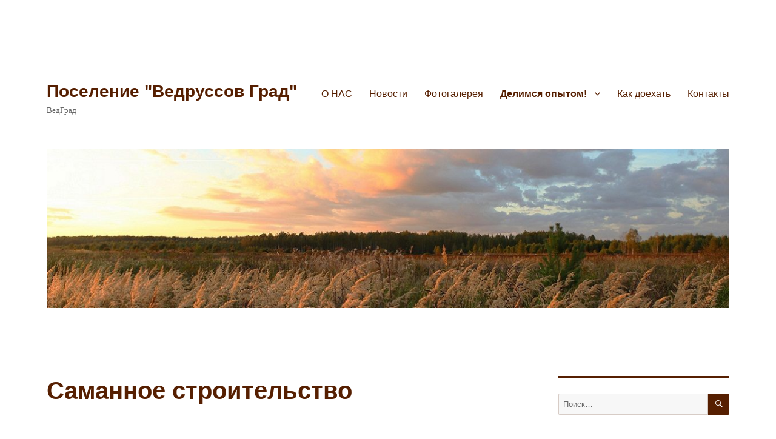

--- FILE ---
content_type: text/html; charset=UTF-8
request_url: http://vedgrad.ru/saman/
body_size: 47875
content:
<!DOCTYPE html>
<html lang="ru-RU" class="no-js">
<head>
	<meta charset="UTF-8">
	<meta name="viewport" content="width=device-width, initial-scale=1.0">
	<link rel="profile" href="https://gmpg.org/xfn/11">
		<script>(function(html){html.className = html.className.replace(/\bno-js\b/,'js')})(document.documentElement);</script>
<title>Саманное строительство &#8212; Поселение &quot;Ведруссов Град&quot;</title>
<meta name='robots' content='max-image-preview:large' />
	<style>img:is([sizes="auto" i], [sizes^="auto," i]) { contain-intrinsic-size: 3000px 1500px }</style>
	<link rel="alternate" type="application/rss+xml" title="Поселение &quot;Ведруссов Град&quot; &raquo; Лента" href="http://vedgrad.ru/feed/" />
<link rel="alternate" type="application/rss+xml" title="Поселение &quot;Ведруссов Град&quot; &raquo; Лента комментариев" href="http://vedgrad.ru/comments/feed/" />
<script>
window._wpemojiSettings = {"baseUrl":"https:\/\/s.w.org\/images\/core\/emoji\/16.0.1\/72x72\/","ext":".png","svgUrl":"https:\/\/s.w.org\/images\/core\/emoji\/16.0.1\/svg\/","svgExt":".svg","source":{"concatemoji":"http:\/\/vedgrad.ru\/wp-includes\/js\/wp-emoji-release.min.js?ver=6.8.3"}};
/*! This file is auto-generated */
!function(s,n){var o,i,e;function c(e){try{var t={supportTests:e,timestamp:(new Date).valueOf()};sessionStorage.setItem(o,JSON.stringify(t))}catch(e){}}function p(e,t,n){e.clearRect(0,0,e.canvas.width,e.canvas.height),e.fillText(t,0,0);var t=new Uint32Array(e.getImageData(0,0,e.canvas.width,e.canvas.height).data),a=(e.clearRect(0,0,e.canvas.width,e.canvas.height),e.fillText(n,0,0),new Uint32Array(e.getImageData(0,0,e.canvas.width,e.canvas.height).data));return t.every(function(e,t){return e===a[t]})}function u(e,t){e.clearRect(0,0,e.canvas.width,e.canvas.height),e.fillText(t,0,0);for(var n=e.getImageData(16,16,1,1),a=0;a<n.data.length;a++)if(0!==n.data[a])return!1;return!0}function f(e,t,n,a){switch(t){case"flag":return n(e,"\ud83c\udff3\ufe0f\u200d\u26a7\ufe0f","\ud83c\udff3\ufe0f\u200b\u26a7\ufe0f")?!1:!n(e,"\ud83c\udde8\ud83c\uddf6","\ud83c\udde8\u200b\ud83c\uddf6")&&!n(e,"\ud83c\udff4\udb40\udc67\udb40\udc62\udb40\udc65\udb40\udc6e\udb40\udc67\udb40\udc7f","\ud83c\udff4\u200b\udb40\udc67\u200b\udb40\udc62\u200b\udb40\udc65\u200b\udb40\udc6e\u200b\udb40\udc67\u200b\udb40\udc7f");case"emoji":return!a(e,"\ud83e\udedf")}return!1}function g(e,t,n,a){var r="undefined"!=typeof WorkerGlobalScope&&self instanceof WorkerGlobalScope?new OffscreenCanvas(300,150):s.createElement("canvas"),o=r.getContext("2d",{willReadFrequently:!0}),i=(o.textBaseline="top",o.font="600 32px Arial",{});return e.forEach(function(e){i[e]=t(o,e,n,a)}),i}function t(e){var t=s.createElement("script");t.src=e,t.defer=!0,s.head.appendChild(t)}"undefined"!=typeof Promise&&(o="wpEmojiSettingsSupports",i=["flag","emoji"],n.supports={everything:!0,everythingExceptFlag:!0},e=new Promise(function(e){s.addEventListener("DOMContentLoaded",e,{once:!0})}),new Promise(function(t){var n=function(){try{var e=JSON.parse(sessionStorage.getItem(o));if("object"==typeof e&&"number"==typeof e.timestamp&&(new Date).valueOf()<e.timestamp+604800&&"object"==typeof e.supportTests)return e.supportTests}catch(e){}return null}();if(!n){if("undefined"!=typeof Worker&&"undefined"!=typeof OffscreenCanvas&&"undefined"!=typeof URL&&URL.createObjectURL&&"undefined"!=typeof Blob)try{var e="postMessage("+g.toString()+"("+[JSON.stringify(i),f.toString(),p.toString(),u.toString()].join(",")+"));",a=new Blob([e],{type:"text/javascript"}),r=new Worker(URL.createObjectURL(a),{name:"wpTestEmojiSupports"});return void(r.onmessage=function(e){c(n=e.data),r.terminate(),t(n)})}catch(e){}c(n=g(i,f,p,u))}t(n)}).then(function(e){for(var t in e)n.supports[t]=e[t],n.supports.everything=n.supports.everything&&n.supports[t],"flag"!==t&&(n.supports.everythingExceptFlag=n.supports.everythingExceptFlag&&n.supports[t]);n.supports.everythingExceptFlag=n.supports.everythingExceptFlag&&!n.supports.flag,n.DOMReady=!1,n.readyCallback=function(){n.DOMReady=!0}}).then(function(){return e}).then(function(){var e;n.supports.everything||(n.readyCallback(),(e=n.source||{}).concatemoji?t(e.concatemoji):e.wpemoji&&e.twemoji&&(t(e.twemoji),t(e.wpemoji)))}))}((window,document),window._wpemojiSettings);
</script>
<link rel='stylesheet' id='twb-open-sans-css' href='https://fonts.googleapis.com/css?family=Open+Sans%3A300%2C400%2C500%2C600%2C700%2C800&#038;display=swap&#038;ver=6.8.3' media='all' />
<link rel='stylesheet' id='twbbwg-global-css' href='http://vedgrad.ru/wp-content/plugins/photo-gallery/booster/assets/css/global.css?ver=1.0.0' media='all' />
<style id='wp-emoji-styles-inline-css'>

	img.wp-smiley, img.emoji {
		display: inline !important;
		border: none !important;
		box-shadow: none !important;
		height: 1em !important;
		width: 1em !important;
		margin: 0 0.07em !important;
		vertical-align: -0.1em !important;
		background: none !important;
		padding: 0 !important;
	}
</style>
<link rel='stylesheet' id='wp-block-library-css' href='http://vedgrad.ru/wp-includes/css/dist/block-library/style.min.css?ver=6.8.3' media='all' />
<style id='wp-block-library-theme-inline-css'>
.wp-block-audio :where(figcaption){color:#555;font-size:13px;text-align:center}.is-dark-theme .wp-block-audio :where(figcaption){color:#ffffffa6}.wp-block-audio{margin:0 0 1em}.wp-block-code{border:1px solid #ccc;border-radius:4px;font-family:Menlo,Consolas,monaco,monospace;padding:.8em 1em}.wp-block-embed :where(figcaption){color:#555;font-size:13px;text-align:center}.is-dark-theme .wp-block-embed :where(figcaption){color:#ffffffa6}.wp-block-embed{margin:0 0 1em}.blocks-gallery-caption{color:#555;font-size:13px;text-align:center}.is-dark-theme .blocks-gallery-caption{color:#ffffffa6}:root :where(.wp-block-image figcaption){color:#555;font-size:13px;text-align:center}.is-dark-theme :root :where(.wp-block-image figcaption){color:#ffffffa6}.wp-block-image{margin:0 0 1em}.wp-block-pullquote{border-bottom:4px solid;border-top:4px solid;color:currentColor;margin-bottom:1.75em}.wp-block-pullquote cite,.wp-block-pullquote footer,.wp-block-pullquote__citation{color:currentColor;font-size:.8125em;font-style:normal;text-transform:uppercase}.wp-block-quote{border-left:.25em solid;margin:0 0 1.75em;padding-left:1em}.wp-block-quote cite,.wp-block-quote footer{color:currentColor;font-size:.8125em;font-style:normal;position:relative}.wp-block-quote:where(.has-text-align-right){border-left:none;border-right:.25em solid;padding-left:0;padding-right:1em}.wp-block-quote:where(.has-text-align-center){border:none;padding-left:0}.wp-block-quote.is-large,.wp-block-quote.is-style-large,.wp-block-quote:where(.is-style-plain){border:none}.wp-block-search .wp-block-search__label{font-weight:700}.wp-block-search__button{border:1px solid #ccc;padding:.375em .625em}:where(.wp-block-group.has-background){padding:1.25em 2.375em}.wp-block-separator.has-css-opacity{opacity:.4}.wp-block-separator{border:none;border-bottom:2px solid;margin-left:auto;margin-right:auto}.wp-block-separator.has-alpha-channel-opacity{opacity:1}.wp-block-separator:not(.is-style-wide):not(.is-style-dots){width:100px}.wp-block-separator.has-background:not(.is-style-dots){border-bottom:none;height:1px}.wp-block-separator.has-background:not(.is-style-wide):not(.is-style-dots){height:2px}.wp-block-table{margin:0 0 1em}.wp-block-table td,.wp-block-table th{word-break:normal}.wp-block-table :where(figcaption){color:#555;font-size:13px;text-align:center}.is-dark-theme .wp-block-table :where(figcaption){color:#ffffffa6}.wp-block-video :where(figcaption){color:#555;font-size:13px;text-align:center}.is-dark-theme .wp-block-video :where(figcaption){color:#ffffffa6}.wp-block-video{margin:0 0 1em}:root :where(.wp-block-template-part.has-background){margin-bottom:0;margin-top:0;padding:1.25em 2.375em}
</style>
<style id='classic-theme-styles-inline-css'>
/*! This file is auto-generated */
.wp-block-button__link{color:#fff;background-color:#32373c;border-radius:9999px;box-shadow:none;text-decoration:none;padding:calc(.667em + 2px) calc(1.333em + 2px);font-size:1.125em}.wp-block-file__button{background:#32373c;color:#fff;text-decoration:none}
</style>
<style id='global-styles-inline-css'>
:root{--wp--preset--aspect-ratio--square: 1;--wp--preset--aspect-ratio--4-3: 4/3;--wp--preset--aspect-ratio--3-4: 3/4;--wp--preset--aspect-ratio--3-2: 3/2;--wp--preset--aspect-ratio--2-3: 2/3;--wp--preset--aspect-ratio--16-9: 16/9;--wp--preset--aspect-ratio--9-16: 9/16;--wp--preset--color--black: #000000;--wp--preset--color--cyan-bluish-gray: #abb8c3;--wp--preset--color--white: #fff;--wp--preset--color--pale-pink: #f78da7;--wp--preset--color--vivid-red: #cf2e2e;--wp--preset--color--luminous-vivid-orange: #ff6900;--wp--preset--color--luminous-vivid-amber: #fcb900;--wp--preset--color--light-green-cyan: #7bdcb5;--wp--preset--color--vivid-green-cyan: #00d084;--wp--preset--color--pale-cyan-blue: #8ed1fc;--wp--preset--color--vivid-cyan-blue: #0693e3;--wp--preset--color--vivid-purple: #9b51e0;--wp--preset--color--dark-gray: #1a1a1a;--wp--preset--color--medium-gray: #686868;--wp--preset--color--light-gray: #e5e5e5;--wp--preset--color--blue-gray: #4d545c;--wp--preset--color--bright-blue: #007acc;--wp--preset--color--light-blue: #9adffd;--wp--preset--color--dark-brown: #402b30;--wp--preset--color--medium-brown: #774e24;--wp--preset--color--dark-red: #640c1f;--wp--preset--color--bright-red: #ff675f;--wp--preset--color--yellow: #ffef8e;--wp--preset--gradient--vivid-cyan-blue-to-vivid-purple: linear-gradient(135deg,rgba(6,147,227,1) 0%,rgb(155,81,224) 100%);--wp--preset--gradient--light-green-cyan-to-vivid-green-cyan: linear-gradient(135deg,rgb(122,220,180) 0%,rgb(0,208,130) 100%);--wp--preset--gradient--luminous-vivid-amber-to-luminous-vivid-orange: linear-gradient(135deg,rgba(252,185,0,1) 0%,rgba(255,105,0,1) 100%);--wp--preset--gradient--luminous-vivid-orange-to-vivid-red: linear-gradient(135deg,rgba(255,105,0,1) 0%,rgb(207,46,46) 100%);--wp--preset--gradient--very-light-gray-to-cyan-bluish-gray: linear-gradient(135deg,rgb(238,238,238) 0%,rgb(169,184,195) 100%);--wp--preset--gradient--cool-to-warm-spectrum: linear-gradient(135deg,rgb(74,234,220) 0%,rgb(151,120,209) 20%,rgb(207,42,186) 40%,rgb(238,44,130) 60%,rgb(251,105,98) 80%,rgb(254,248,76) 100%);--wp--preset--gradient--blush-light-purple: linear-gradient(135deg,rgb(255,206,236) 0%,rgb(152,150,240) 100%);--wp--preset--gradient--blush-bordeaux: linear-gradient(135deg,rgb(254,205,165) 0%,rgb(254,45,45) 50%,rgb(107,0,62) 100%);--wp--preset--gradient--luminous-dusk: linear-gradient(135deg,rgb(255,203,112) 0%,rgb(199,81,192) 50%,rgb(65,88,208) 100%);--wp--preset--gradient--pale-ocean: linear-gradient(135deg,rgb(255,245,203) 0%,rgb(182,227,212) 50%,rgb(51,167,181) 100%);--wp--preset--gradient--electric-grass: linear-gradient(135deg,rgb(202,248,128) 0%,rgb(113,206,126) 100%);--wp--preset--gradient--midnight: linear-gradient(135deg,rgb(2,3,129) 0%,rgb(40,116,252) 100%);--wp--preset--font-size--small: 13px;--wp--preset--font-size--medium: 20px;--wp--preset--font-size--large: 36px;--wp--preset--font-size--x-large: 42px;--wp--preset--spacing--20: 0.44rem;--wp--preset--spacing--30: 0.67rem;--wp--preset--spacing--40: 1rem;--wp--preset--spacing--50: 1.5rem;--wp--preset--spacing--60: 2.25rem;--wp--preset--spacing--70: 3.38rem;--wp--preset--spacing--80: 5.06rem;--wp--preset--shadow--natural: 6px 6px 9px rgba(0, 0, 0, 0.2);--wp--preset--shadow--deep: 12px 12px 50px rgba(0, 0, 0, 0.4);--wp--preset--shadow--sharp: 6px 6px 0px rgba(0, 0, 0, 0.2);--wp--preset--shadow--outlined: 6px 6px 0px -3px rgba(255, 255, 255, 1), 6px 6px rgba(0, 0, 0, 1);--wp--preset--shadow--crisp: 6px 6px 0px rgba(0, 0, 0, 1);}:where(.is-layout-flex){gap: 0.5em;}:where(.is-layout-grid){gap: 0.5em;}body .is-layout-flex{display: flex;}.is-layout-flex{flex-wrap: wrap;align-items: center;}.is-layout-flex > :is(*, div){margin: 0;}body .is-layout-grid{display: grid;}.is-layout-grid > :is(*, div){margin: 0;}:where(.wp-block-columns.is-layout-flex){gap: 2em;}:where(.wp-block-columns.is-layout-grid){gap: 2em;}:where(.wp-block-post-template.is-layout-flex){gap: 1.25em;}:where(.wp-block-post-template.is-layout-grid){gap: 1.25em;}.has-black-color{color: var(--wp--preset--color--black) !important;}.has-cyan-bluish-gray-color{color: var(--wp--preset--color--cyan-bluish-gray) !important;}.has-white-color{color: var(--wp--preset--color--white) !important;}.has-pale-pink-color{color: var(--wp--preset--color--pale-pink) !important;}.has-vivid-red-color{color: var(--wp--preset--color--vivid-red) !important;}.has-luminous-vivid-orange-color{color: var(--wp--preset--color--luminous-vivid-orange) !important;}.has-luminous-vivid-amber-color{color: var(--wp--preset--color--luminous-vivid-amber) !important;}.has-light-green-cyan-color{color: var(--wp--preset--color--light-green-cyan) !important;}.has-vivid-green-cyan-color{color: var(--wp--preset--color--vivid-green-cyan) !important;}.has-pale-cyan-blue-color{color: var(--wp--preset--color--pale-cyan-blue) !important;}.has-vivid-cyan-blue-color{color: var(--wp--preset--color--vivid-cyan-blue) !important;}.has-vivid-purple-color{color: var(--wp--preset--color--vivid-purple) !important;}.has-black-background-color{background-color: var(--wp--preset--color--black) !important;}.has-cyan-bluish-gray-background-color{background-color: var(--wp--preset--color--cyan-bluish-gray) !important;}.has-white-background-color{background-color: var(--wp--preset--color--white) !important;}.has-pale-pink-background-color{background-color: var(--wp--preset--color--pale-pink) !important;}.has-vivid-red-background-color{background-color: var(--wp--preset--color--vivid-red) !important;}.has-luminous-vivid-orange-background-color{background-color: var(--wp--preset--color--luminous-vivid-orange) !important;}.has-luminous-vivid-amber-background-color{background-color: var(--wp--preset--color--luminous-vivid-amber) !important;}.has-light-green-cyan-background-color{background-color: var(--wp--preset--color--light-green-cyan) !important;}.has-vivid-green-cyan-background-color{background-color: var(--wp--preset--color--vivid-green-cyan) !important;}.has-pale-cyan-blue-background-color{background-color: var(--wp--preset--color--pale-cyan-blue) !important;}.has-vivid-cyan-blue-background-color{background-color: var(--wp--preset--color--vivid-cyan-blue) !important;}.has-vivid-purple-background-color{background-color: var(--wp--preset--color--vivid-purple) !important;}.has-black-border-color{border-color: var(--wp--preset--color--black) !important;}.has-cyan-bluish-gray-border-color{border-color: var(--wp--preset--color--cyan-bluish-gray) !important;}.has-white-border-color{border-color: var(--wp--preset--color--white) !important;}.has-pale-pink-border-color{border-color: var(--wp--preset--color--pale-pink) !important;}.has-vivid-red-border-color{border-color: var(--wp--preset--color--vivid-red) !important;}.has-luminous-vivid-orange-border-color{border-color: var(--wp--preset--color--luminous-vivid-orange) !important;}.has-luminous-vivid-amber-border-color{border-color: var(--wp--preset--color--luminous-vivid-amber) !important;}.has-light-green-cyan-border-color{border-color: var(--wp--preset--color--light-green-cyan) !important;}.has-vivid-green-cyan-border-color{border-color: var(--wp--preset--color--vivid-green-cyan) !important;}.has-pale-cyan-blue-border-color{border-color: var(--wp--preset--color--pale-cyan-blue) !important;}.has-vivid-cyan-blue-border-color{border-color: var(--wp--preset--color--vivid-cyan-blue) !important;}.has-vivid-purple-border-color{border-color: var(--wp--preset--color--vivid-purple) !important;}.has-vivid-cyan-blue-to-vivid-purple-gradient-background{background: var(--wp--preset--gradient--vivid-cyan-blue-to-vivid-purple) !important;}.has-light-green-cyan-to-vivid-green-cyan-gradient-background{background: var(--wp--preset--gradient--light-green-cyan-to-vivid-green-cyan) !important;}.has-luminous-vivid-amber-to-luminous-vivid-orange-gradient-background{background: var(--wp--preset--gradient--luminous-vivid-amber-to-luminous-vivid-orange) !important;}.has-luminous-vivid-orange-to-vivid-red-gradient-background{background: var(--wp--preset--gradient--luminous-vivid-orange-to-vivid-red) !important;}.has-very-light-gray-to-cyan-bluish-gray-gradient-background{background: var(--wp--preset--gradient--very-light-gray-to-cyan-bluish-gray) !important;}.has-cool-to-warm-spectrum-gradient-background{background: var(--wp--preset--gradient--cool-to-warm-spectrum) !important;}.has-blush-light-purple-gradient-background{background: var(--wp--preset--gradient--blush-light-purple) !important;}.has-blush-bordeaux-gradient-background{background: var(--wp--preset--gradient--blush-bordeaux) !important;}.has-luminous-dusk-gradient-background{background: var(--wp--preset--gradient--luminous-dusk) !important;}.has-pale-ocean-gradient-background{background: var(--wp--preset--gradient--pale-ocean) !important;}.has-electric-grass-gradient-background{background: var(--wp--preset--gradient--electric-grass) !important;}.has-midnight-gradient-background{background: var(--wp--preset--gradient--midnight) !important;}.has-small-font-size{font-size: var(--wp--preset--font-size--small) !important;}.has-medium-font-size{font-size: var(--wp--preset--font-size--medium) !important;}.has-large-font-size{font-size: var(--wp--preset--font-size--large) !important;}.has-x-large-font-size{font-size: var(--wp--preset--font-size--x-large) !important;}
:where(.wp-block-post-template.is-layout-flex){gap: 1.25em;}:where(.wp-block-post-template.is-layout-grid){gap: 1.25em;}
:where(.wp-block-columns.is-layout-flex){gap: 2em;}:where(.wp-block-columns.is-layout-grid){gap: 2em;}
:root :where(.wp-block-pullquote){font-size: 1.5em;line-height: 1.6;}
</style>
<link rel='stylesheet' id='bwg_fonts-css' href='http://vedgrad.ru/wp-content/plugins/photo-gallery/css/bwg-fonts/fonts.css?ver=0.0.1' media='all' />
<link rel='stylesheet' id='sumoselect-css' href='http://vedgrad.ru/wp-content/plugins/photo-gallery/css/sumoselect.min.css?ver=3.4.6' media='all' />
<link rel='stylesheet' id='mCustomScrollbar-css' href='http://vedgrad.ru/wp-content/plugins/photo-gallery/css/jquery.mCustomScrollbar.min.css?ver=3.1.5' media='all' />
<link rel='stylesheet' id='bwg_frontend-css' href='http://vedgrad.ru/wp-content/plugins/photo-gallery/css/styles.min.css?ver=1.8.35' media='all' />
<link rel='stylesheet' id='genericons-css' href='http://vedgrad.ru/wp-content/themes/twentysixteen/genericons/genericons.css?ver=20201208' media='all' />
<link rel='stylesheet' id='twentysixteen-style-css' href='http://vedgrad.ru/wp-content/themes/twentysixteen/style.css?ver=20250715' media='all' />
<style id='twentysixteen-style-inline-css'>

		/* Custom Main Text Color */
		body,
		blockquote cite,
		blockquote small,
		.main-navigation a,
		.menu-toggle,
		.dropdown-toggle,
		.social-navigation a,
		.post-navigation a,
		.pagination a:hover,
		.pagination a:focus,
		.widget-title a,
		.site-branding .site-title a,
		.entry-title a,
		.page-links > .page-links-title,
		.comment-author,
		.comment-reply-title small a:hover,
		.comment-reply-title small a:focus {
			color: #561f01
		}

		blockquote,
		.menu-toggle.toggled-on,
		.menu-toggle.toggled-on:hover,
		.menu-toggle.toggled-on:focus,
		.post-navigation,
		.post-navigation div + div,
		.pagination,
		.widget,
		.page-header,
		.page-links a,
		.comments-title,
		.comment-reply-title {
			border-color: #561f01;
		}

		button,
		button[disabled]:hover,
		button[disabled]:focus,
		input[type="button"],
		input[type="button"][disabled]:hover,
		input[type="button"][disabled]:focus,
		input[type="reset"],
		input[type="reset"][disabled]:hover,
		input[type="reset"][disabled]:focus,
		input[type="submit"],
		input[type="submit"][disabled]:hover,
		input[type="submit"][disabled]:focus,
		.menu-toggle.toggled-on,
		.menu-toggle.toggled-on:hover,
		.menu-toggle.toggled-on:focus,
		.pagination:before,
		.pagination:after,
		.pagination .prev,
		.pagination .next,
		.page-links a {
			background-color: #561f01;
		}

		/* Border Color */
		fieldset,
		pre,
		abbr,
		acronym,
		table,
		th,
		td,
		input[type="date"],
		input[type="time"],
		input[type="datetime-local"],
		input[type="week"],
		input[type="month"],
		input[type="text"],
		input[type="email"],
		input[type="url"],
		input[type="password"],
		input[type="search"],
		input[type="tel"],
		input[type="number"],
		textarea,
		.main-navigation li,
		.main-navigation .primary-menu,
		.menu-toggle,
		.dropdown-toggle:after,
		.social-navigation a,
		.image-navigation,
		.comment-navigation,
		.tagcloud a,
		.entry-content,
		.entry-summary,
		.page-links a,
		.page-links > span,
		.comment-list article,
		.comment-list .pingback,
		.comment-list .trackback,
		.comment-reply-link,
		.no-comments,
		.widecolumn .mu_register .mu_alert {
			border-color: #561f01; /* Fallback for IE7 and IE8 */
			border-color: rgba( 86, 31, 1, 0.2);
		}

		hr,
		code {
			background-color: #561f01; /* Fallback for IE7 and IE8 */
			background-color: rgba( 86, 31, 1, 0.2);
		}

		@media screen and (min-width: 56.875em) {
			.main-navigation ul ul,
			.main-navigation ul ul li {
				border-color: rgba( 86, 31, 1, 0.2);
			}

			.main-navigation ul ul:before {
				border-top-color: rgba( 86, 31, 1, 0.2);
				border-bottom-color: rgba( 86, 31, 1, 0.2);
			}
		}
	
</style>
<link rel='stylesheet' id='twentysixteen-block-style-css' href='http://vedgrad.ru/wp-content/themes/twentysixteen/css/blocks.css?ver=20240817' media='all' />
<!--[if lt IE 10]>
<link rel='stylesheet' id='twentysixteen-ie-css' href='http://vedgrad.ru/wp-content/themes/twentysixteen/css/ie.css?ver=20170530' media='all' />
<![endif]-->
<!--[if lt IE 9]>
<link rel='stylesheet' id='twentysixteen-ie8-css' href='http://vedgrad.ru/wp-content/themes/twentysixteen/css/ie8.css?ver=20170530' media='all' />
<![endif]-->
<!--[if lt IE 8]>
<link rel='stylesheet' id='twentysixteen-ie7-css' href='http://vedgrad.ru/wp-content/themes/twentysixteen/css/ie7.css?ver=20170530' media='all' />
<![endif]-->
<script src="http://vedgrad.ru/wp-includes/js/jquery/jquery.min.js?ver=3.7.1" id="jquery-core-js"></script>
<script src="http://vedgrad.ru/wp-includes/js/jquery/jquery-migrate.min.js?ver=3.4.1" id="jquery-migrate-js"></script>
<script src="http://vedgrad.ru/wp-content/plugins/photo-gallery/booster/assets/js/circle-progress.js?ver=1.2.2" id="twbbwg-circle-js"></script>
<script id="twbbwg-global-js-extra">
var twb = {"nonce":"3cfd2fdd43","ajax_url":"http:\/\/vedgrad.ru\/wp-admin\/admin-ajax.php","plugin_url":"http:\/\/vedgrad.ru\/wp-content\/plugins\/photo-gallery\/booster","href":"http:\/\/vedgrad.ru\/wp-admin\/admin.php?page=twbbwg_photo-gallery"};
var twb = {"nonce":"3cfd2fdd43","ajax_url":"http:\/\/vedgrad.ru\/wp-admin\/admin-ajax.php","plugin_url":"http:\/\/vedgrad.ru\/wp-content\/plugins\/photo-gallery\/booster","href":"http:\/\/vedgrad.ru\/wp-admin\/admin.php?page=twbbwg_photo-gallery"};
</script>
<script src="http://vedgrad.ru/wp-content/plugins/photo-gallery/booster/assets/js/global.js?ver=1.0.0" id="twbbwg-global-js"></script>
<script src="http://vedgrad.ru/wp-content/plugins/photo-gallery/js/jquery.sumoselect.min.js?ver=3.4.6" id="sumoselect-js"></script>
<script src="http://vedgrad.ru/wp-content/plugins/photo-gallery/js/tocca.min.js?ver=2.0.9" id="bwg_mobile-js"></script>
<script src="http://vedgrad.ru/wp-content/plugins/photo-gallery/js/jquery.mCustomScrollbar.concat.min.js?ver=3.1.5" id="mCustomScrollbar-js"></script>
<script src="http://vedgrad.ru/wp-content/plugins/photo-gallery/js/jquery.fullscreen.min.js?ver=0.6.0" id="jquery-fullscreen-js"></script>
<script id="bwg_frontend-js-extra">
var bwg_objectsL10n = {"bwg_field_required":"\u043f\u043e\u043b\u0435 \u043e\u0431\u044f\u0437\u0430\u0442\u0435\u043b\u044c\u043d\u043e \u0434\u043b\u044f \u0437\u0430\u043f\u043e\u043b\u043d\u0435\u043d\u0438\u044f.","bwg_mail_validation":"\u041d\u0435\u0434\u043e\u043f\u0443\u0441\u0442\u0438\u043c\u044b\u0439 email-\u0430\u0434\u0440\u0435\u0441.","bwg_search_result":"\u041d\u0435\u0442 \u0438\u0437\u043e\u0431\u0440\u0430\u0436\u0435\u043d\u0438\u0439, \u0441\u043e\u043e\u0442\u0432\u0435\u0442\u0441\u0442\u0432\u0443\u044e\u0449\u0438\u0445 \u0432\u0430\u0448\u0435\u043c\u0443 \u043f\u043e\u0438\u0441\u043a\u0443.","bwg_select_tag":"\u0412\u044b\u0431\u0435\u0440\u0438\u0442\u0435 \u043c\u0435\u0442\u043a\u0443","bwg_order_by":"\u0423\u043f\u043e\u0440\u044f\u0434\u043e\u0447\u0438\u0442\u044c \u043f\u043e","bwg_search":"\u041f\u043e\u0438\u0441\u043a","bwg_show_ecommerce":"\u041f\u043e\u043a\u0430\u0437\u0430\u0442\u044c \u044d\u043b\u0435\u043a\u0442\u0440\u043e\u043d\u043d\u0443\u044e \u0442\u043e\u0440\u0433\u043e\u0432\u043b\u044e","bwg_hide_ecommerce":"\u0421\u043a\u0440\u044b\u0442\u044c \u044d\u043b\u0435\u043a\u0442\u0440\u043e\u043d\u043d\u0443\u044e \u0442\u043e\u0440\u0433\u043e\u0432\u043b\u044e","bwg_show_comments":"\u041f\u043e\u043a\u0430\u0437\u0430\u0442\u044c \u043a\u043e\u043c\u043c\u0435\u043d\u0442\u0430\u0440\u0438\u0438","bwg_hide_comments":"\u0421\u043a\u0440\u044b\u0442\u044c \u043a\u043e\u043c\u043c\u0435\u043d\u0442\u0430\u0440\u0438\u0438","bwg_restore":"\u0412\u043e\u0441\u0441\u0442\u0430\u043d\u043e\u0432\u0438\u0442\u044c","bwg_maximize":"\u041c\u0430\u043a\u0441\u0438\u043c\u0438\u0437\u0438\u0440\u043e\u0432\u0430\u0442\u044c","bwg_fullscreen":"\u041d\u0430 \u0432\u0435\u0441\u044c \u044d\u043a\u0440\u0430\u043d","bwg_exit_fullscreen":"\u041e\u0442\u043a\u043b\u044e\u0447\u0438\u0442\u044c \u043f\u043e\u043b\u043d\u043e\u044d\u043a\u0440\u0430\u043d\u043d\u044b\u0439 \u0440\u0435\u0436\u0438\u043c","bwg_search_tag":"\u041f\u041e\u0418\u0421\u041a...","bwg_tag_no_match":"\u041c\u0435\u0442\u043a\u0438 \u043d\u0435 \u043d\u0430\u0439\u0434\u0435\u043d\u044b","bwg_all_tags_selected":"\u0412\u0441\u0435 \u043c\u0435\u0442\u043a\u0438 \u0432\u044b\u0431\u0440\u0430\u043d\u044b","bwg_tags_selected":"\u0432\u044b\u0431\u0440\u0430\u043d\u043d\u044b\u0435 \u043c\u0435\u0442\u043a\u0438","play":"\u0412\u043e\u0441\u043f\u0440\u043e\u0438\u0437\u0432\u0435\u0441\u0442\u0438","pause":"\u041f\u0430\u0443\u0437\u0430","is_pro":"","bwg_play":"\u0412\u043e\u0441\u043f\u0440\u043e\u0438\u0437\u0432\u0435\u0441\u0442\u0438","bwg_pause":"\u041f\u0430\u0443\u0437\u0430","bwg_hide_info":"\u0421\u043a\u0440\u044b\u0442\u044c \u0438\u043d\u0444\u043e\u0440\u043c\u0430\u0446\u0438\u044e","bwg_show_info":"\u041f\u043e\u043a\u0430\u0437\u0430\u0442\u044c \u0438\u043d\u0444\u043e\u0440\u043c\u0430\u0446\u0438\u044e","bwg_hide_rating":"\u0421\u043a\u0440\u044b\u0442\u044c \u0440\u0435\u0439\u0442\u0438\u043d\u0433","bwg_show_rating":"\u041f\u043e\u043a\u0430\u0437\u0430\u0442\u044c \u0440\u0435\u0439\u0442\u0438\u043d\u0433","ok":"Ok","cancel":"\u041e\u0442\u043c\u0435\u043d\u0430","select_all":"\u0412\u044b\u0434\u0435\u043b\u0438\u0442\u044c \u0432\u0441\u0451","lazy_load":"0","lazy_loader":"http:\/\/vedgrad.ru\/wp-content\/plugins\/photo-gallery\/images\/ajax_loader.png","front_ajax":"0","bwg_tag_see_all":"\u043f\u043e\u0441\u043c\u043e\u0442\u0440\u0435\u0442\u044c \u0432\u0441\u0435 \u043c\u0435\u0442\u043a\u0438","bwg_tag_see_less":"\u0432\u0438\u0434\u0435\u0442\u044c \u043c\u0435\u043d\u044c\u0448\u0435 \u043c\u0435\u0442\u043e\u043a"};
</script>
<script src="http://vedgrad.ru/wp-content/plugins/photo-gallery/js/scripts.min.js?ver=1.8.35" id="bwg_frontend-js"></script>
<!--[if lt IE 9]>
<script src="http://vedgrad.ru/wp-content/themes/twentysixteen/js/html5.js?ver=3.7.3" id="twentysixteen-html5-js"></script>
<![endif]-->
<script id="twentysixteen-script-js-extra">
var screenReaderText = {"expand":"\u0440\u0430\u0441\u043a\u0440\u044b\u0442\u044c \u0434\u043e\u0447\u0435\u0440\u043d\u0435\u0435 \u043c\u0435\u043d\u044e","collapse":"\u0441\u0432\u0435\u0440\u043d\u0443\u0442\u044c \u0434\u043e\u0447\u0435\u0440\u043d\u0435\u0435 \u043c\u0435\u043d\u044e"};
</script>
<script src="http://vedgrad.ru/wp-content/themes/twentysixteen/js/functions.js?ver=20230629" id="twentysixteen-script-js" defer data-wp-strategy="defer"></script>
<link rel="https://api.w.org/" href="http://vedgrad.ru/wp-json/" /><link rel="alternate" title="JSON" type="application/json" href="http://vedgrad.ru/wp-json/wp/v2/pages/208" /><link rel="EditURI" type="application/rsd+xml" title="RSD" href="http://vedgrad.ru/xmlrpc.php?rsd" />
<meta name="generator" content="WordPress 6.8.3" />
<link rel="canonical" href="http://vedgrad.ru/saman/" />
<link rel='shortlink' href='http://vedgrad.ru/?p=208' />
<link rel="alternate" title="oEmbed (JSON)" type="application/json+oembed" href="http://vedgrad.ru/wp-json/oembed/1.0/embed?url=http%3A%2F%2Fvedgrad.ru%2Fsaman%2F" />
<link rel="alternate" title="oEmbed (XML)" type="text/xml+oembed" href="http://vedgrad.ru/wp-json/oembed/1.0/embed?url=http%3A%2F%2Fvedgrad.ru%2Fsaman%2F&#038;format=xml" />
<style id="custom-background-css">
body.custom-background { background-color: #ffffff; }
</style>
	<link rel="icon" href="http://vedgrad.ru/wp-content/uploads/2017/01/cropped-img_1510-32x32.jpg" sizes="32x32" />
<link rel="icon" href="http://vedgrad.ru/wp-content/uploads/2017/01/cropped-img_1510-192x192.jpg" sizes="192x192" />
<link rel="apple-touch-icon" href="http://vedgrad.ru/wp-content/uploads/2017/01/cropped-img_1510-180x180.jpg" />
<meta name="msapplication-TileImage" content="http://vedgrad.ru/wp-content/uploads/2017/01/cropped-img_1510-270x270.jpg" />
</head>

<body class="wp-singular page-template-default page page-id-208 custom-background wp-embed-responsive wp-theme-twentysixteen">
<div id="page" class="site">
	<div class="site-inner">
		<a class="skip-link screen-reader-text" href="#content">
			Перейти к содержимому		</a>

		<header id="masthead" class="site-header">
			<div class="site-header-main">
				<div class="site-branding">
																					<p class="site-title"><a href="http://vedgrad.ru/" rel="home" >Поселение &quot;Ведруссов Град&quot;</a></p>
												<p class="site-description">ВедГрад</p>
									</div><!-- .site-branding -->

									<button id="menu-toggle" class="menu-toggle">Меню</button>

					<div id="site-header-menu" class="site-header-menu">
													<nav id="site-navigation" class="main-navigation" aria-label="Основное меню">
								<div class="menu-menu-container"><ul id="menu-menu" class="primary-menu"><li id="menu-item-29" class="menu-item menu-item-type-post_type menu-item-object-page menu-item-29"><a href="http://vedgrad.ru/o-nas/">О НАС</a></li>
<li id="menu-item-243" class="menu-item menu-item-type-post_type menu-item-object-page menu-item-243"><a href="http://vedgrad.ru/%d0%bd%d0%be%d0%b2%d0%be%d1%81%d1%82%d0%b8/">Новости</a></li>
<li id="menu-item-169" class="menu-item menu-item-type-post_type menu-item-object-page menu-item-169"><a href="http://vedgrad.ru/foto/">Фотогалерея</a></li>
<li id="menu-item-198" class="menu-item menu-item-type-post_type menu-item-object-page current-menu-ancestor current-menu-parent current_page_parent current_page_ancestor menu-item-has-children menu-item-198"><a href="http://vedgrad.ru/opyt/">Делимся опытом!</a>
<ul class="sub-menu">
	<li id="menu-item-237" class="menu-item menu-item-type-post_type menu-item-object-page menu-item-237"><a href="http://vedgrad.ru/opyt/%d0%b3%d0%be%d1%82%d0%be%d0%b2%d0%b8%d0%bc-%d0%bf%d0%bb%d0%be%d0%b2-%d0%bf%d0%be-%d1%83%d0%b7%d0%b1%d0%b5%d0%ba%d1%81%d0%ba%d0%b8/">Готовим плов по-узбекски!</a></li>
	<li id="menu-item-224" class="menu-item menu-item-type-post_type menu-item-object-page menu-item-224"><a href="http://vedgrad.ru/opyt/%d0%b2%d1%8b%d1%80%d0%b0%d1%89%d0%b8%d0%b2%d0%b0%d0%bd%d0%b8%d0%b5-%d1%87%d1%83%d1%84%d1%8b-%d0%b2-%d1%81%d0%bc%d0%be%d0%bb%d0%b5%d0%bd%d1%81%d0%ba%d0%be%d0%b9-%d0%be%d0%b1%d0%bb%d0%b0%d1%81%d1%82/">Выращивание чуфы в Смоленской области</a></li>
	<li id="menu-item-201" class="menu-item menu-item-type-post_type menu-item-object-page menu-item-201"><a href="http://vedgrad.ru/pitaemsya-solnyshkom/">Питаемся солнечной энергией</a></li>
	<li id="menu-item-199" class="menu-item menu-item-type-post_type menu-item-object-page menu-item-199"><a href="http://vedgrad.ru/zimnij-opyt-chistka-dorog/">Чистка дороги зимой</a></li>
	<li id="menu-item-213" class="menu-item menu-item-type-post_type menu-item-object-page current-menu-item page_item page-item-208 current_page_item menu-item-213"><a href="http://vedgrad.ru/saman/" aria-current="page">Саманное строительство</a></li>
	<li id="menu-item-200" class="menu-item menu-item-type-post_type menu-item-object-page menu-item-200"><a href="http://vedgrad.ru/novichkam-v-poselenii/">Новичкам</a></li>
</ul>
</li>
<li id="menu-item-34" class="menu-item menu-item-type-post_type menu-item-object-page menu-item-34"><a href="http://vedgrad.ru/kak-doehat/">Как доехать</a></li>
<li id="menu-item-41" class="menu-item menu-item-type-post_type menu-item-object-page menu-item-41"><a href="http://vedgrad.ru/kontakty/">Контакты</a></li>
</ul></div>							</nav><!-- .main-navigation -->
						
													<nav id="social-navigation" class="social-navigation" aria-label="Меню социальных ссылок">
								<div class="menu-menu2-container"><ul id="menu-menu2" class="social-links-menu"><li id="menu-item-415" class="menu-item menu-item-type-post_type menu-item-object-page menu-item-415"><a href="http://vedgrad.ru/%d0%be%d0%bf%d0%bb%d0%b0%d1%82%d0%b0-%d1%87%d0%bb%d0%b5%d0%bd%d1%81%d0%ba%d0%b8%d1%85-%d0%b2%d0%b7%d0%bd%d0%be%d1%81%d0%be%d0%b2/"><span class="screen-reader-text">Оплата членских взносов</span></a></li>
<li id="menu-item-251" class="menu-item menu-item-type-post_type menu-item-object-page menu-item-251"><a href="http://vedgrad.ru/%d0%bf%d1%80%d0%be%d0%b4%d1%83%d0%ba%d1%86%d0%b8%d1%8f/"><span class="screen-reader-text">Продукция</span></a></li>
</ul></div>							</nav><!-- .social-navigation -->
											</div><!-- .site-header-menu -->
							</div><!-- .site-header-main -->

											<div class="header-image">
					<a href="http://vedgrad.ru/" rel="home" >
						<img src="http://vedgrad.ru/wp-content/uploads/2017/01/cropped-head.jpg" width="1200" height="280" alt="Поселение &quot;Ведруссов Град&quot;" sizes="(max-width: 709px) 85vw, (max-width: 909px) 81vw, (max-width: 1362px) 88vw, 1200px" srcset="http://vedgrad.ru/wp-content/uploads/2017/01/cropped-head.jpg 1200w, http://vedgrad.ru/wp-content/uploads/2017/01/cropped-head-300x70.jpg 300w, http://vedgrad.ru/wp-content/uploads/2017/01/cropped-head-768x179.jpg 768w, http://vedgrad.ru/wp-content/uploads/2017/01/cropped-head-1024x239.jpg 1024w" decoding="async" fetchpriority="high" />					</a>
				</div><!-- .header-image -->
					</header><!-- .site-header -->

		<div id="content" class="site-content">

<div id="primary" class="content-area">
	<main id="main" class="site-main">
		
<article id="post-208" class="post-208 page type-page status-publish hentry">
	<header class="entry-header">
		<h1 class="entry-title">Саманное строительство</h1>	</header><!-- .entry-header -->

	
	<div class="entry-content">
		<p><em>Промышленные картели, строительная индустрия и правительство сговорились пресекать попытки многих людей строить свои собственные дома. С детства нам внушается мысль, что самому дом не построить, разве что ты профессиональный строитель. Нас убеждают в том, что нужно обязательно потратить 150,000 $ и купить дом площадью 180 м2. Но так ли это на самом деле?</em><em><br />
(с) Дом из Самана. Философия и практика.</em></p>
<p>На сегодняшний день в поселениях не найдешь уж и человека, который не слышал о самане. Практика создания глиняных домов является одной из хорошо зарекомендовавших себя техник экостроительства. Сейчас многие поселения могут похвастаться таким жильем, и процесс его создания, безусловно, актуальная тема.</p>
<p>Итак, почему же мы выбираем саман?</p>
<ol>
<li>Цена вопроса.<br />
Саманное строительство позволяет сэкономить большое количество денег при строительстве. Вам не понадобится привозить целые грузовики стройматериала, и беспокоится о его размещении. Большая часть вашего будущего дома лежит под землей. Осталось только накопать. То, что вам понадобится купить &#8212; стекла, рамы, двери, + возможно немного бруса и материал для кровли.<br />
Если сравнивать с брусом, то более-менее приличный сруб для круглогодичного пользования обойдется вам никак не меньше, чем тысяч в триста. А на самом деле, скорее ближе к полумиллиону.<br />
Общая стоимость саманного дома редко превышает пару тысяч долларов.</li>
<li>Простота исполнения.<br />
Для того, чтобы построить собственный дом из самана не требуется никаких специальных навыков, умений, знаний или опыта. Строить такой дом может кто угодно, ребенок, старик или девушка. А всю необходимую информацию можно почерпнуть в замечательном труде</li>
<li>Экологичность, отсутствие мусора и минимальное воздействие на окружающую среду.</li>
</ol>
<p><img decoding="async" class="alignnone size-full wp-image-209" src="http://vedgrad.ru/wp-content/uploads/2017/01/8.jpg" alt="8" width="800" height="600" srcset="http://vedgrad.ru/wp-content/uploads/2017/01/8.jpg 800w, http://vedgrad.ru/wp-content/uploads/2017/01/8-300x225.jpg 300w, http://vedgrad.ru/wp-content/uploads/2017/01/8-768x576.jpg 768w" sizes="(max-width: 800px) 85vw, 800px" /></p>
<p><em>Владимир</em></p>
	</div><!-- .entry-content -->

	
</article><!-- #post-208 -->

	</main><!-- .site-main -->

	
</div><!-- .content-area -->


	<aside id="secondary" class="sidebar widget-area">
		<section id="search-2" class="widget widget_search">
<form role="search" method="get" class="search-form" action="http://vedgrad.ru/">
	<label>
		<span class="screen-reader-text">
			Искать:		</span>
		<input type="search" class="search-field" placeholder="Поиск&hellip;" value="" name="s" />
	</label>
	<button type="submit" class="search-submit"><span class="screen-reader-text">
		Поиск	</span></button>
</form>
</section><section id="nav_menu-3" class="widget widget_nav_menu"><h2 class="widget-title">Меню</h2><nav class="menu-menu-container" aria-label="Меню"><ul id="menu-menu-1" class="menu"><li class="menu-item menu-item-type-post_type menu-item-object-page menu-item-29"><a href="http://vedgrad.ru/o-nas/">О НАС</a></li>
<li class="menu-item menu-item-type-post_type menu-item-object-page menu-item-243"><a href="http://vedgrad.ru/%d0%bd%d0%be%d0%b2%d0%be%d1%81%d1%82%d0%b8/">Новости</a></li>
<li class="menu-item menu-item-type-post_type menu-item-object-page menu-item-169"><a href="http://vedgrad.ru/foto/">Фотогалерея</a></li>
<li class="menu-item menu-item-type-post_type menu-item-object-page current-menu-ancestor current-menu-parent current_page_parent current_page_ancestor menu-item-has-children menu-item-198"><a href="http://vedgrad.ru/opyt/">Делимся опытом!</a>
<ul class="sub-menu">
	<li class="menu-item menu-item-type-post_type menu-item-object-page menu-item-237"><a href="http://vedgrad.ru/opyt/%d0%b3%d0%be%d1%82%d0%be%d0%b2%d0%b8%d0%bc-%d0%bf%d0%bb%d0%be%d0%b2-%d0%bf%d0%be-%d1%83%d0%b7%d0%b1%d0%b5%d0%ba%d1%81%d0%ba%d0%b8/">Готовим плов по-узбекски!</a></li>
	<li class="menu-item menu-item-type-post_type menu-item-object-page menu-item-224"><a href="http://vedgrad.ru/opyt/%d0%b2%d1%8b%d1%80%d0%b0%d1%89%d0%b8%d0%b2%d0%b0%d0%bd%d0%b8%d0%b5-%d1%87%d1%83%d1%84%d1%8b-%d0%b2-%d1%81%d0%bc%d0%be%d0%bb%d0%b5%d0%bd%d1%81%d0%ba%d0%be%d0%b9-%d0%be%d0%b1%d0%bb%d0%b0%d1%81%d1%82/">Выращивание чуфы в Смоленской области</a></li>
	<li class="menu-item menu-item-type-post_type menu-item-object-page menu-item-201"><a href="http://vedgrad.ru/pitaemsya-solnyshkom/">Питаемся солнечной энергией</a></li>
	<li class="menu-item menu-item-type-post_type menu-item-object-page menu-item-199"><a href="http://vedgrad.ru/zimnij-opyt-chistka-dorog/">Чистка дороги зимой</a></li>
	<li class="menu-item menu-item-type-post_type menu-item-object-page current-menu-item page_item page-item-208 current_page_item menu-item-213"><a href="http://vedgrad.ru/saman/" aria-current="page">Саманное строительство</a></li>
	<li class="menu-item menu-item-type-post_type menu-item-object-page menu-item-200"><a href="http://vedgrad.ru/novichkam-v-poselenii/">Новичкам</a></li>
</ul>
</li>
<li class="menu-item menu-item-type-post_type menu-item-object-page menu-item-34"><a href="http://vedgrad.ru/kak-doehat/">Как доехать</a></li>
<li class="menu-item menu-item-type-post_type menu-item-object-page menu-item-41"><a href="http://vedgrad.ru/kontakty/">Контакты</a></li>
</ul></nav></section><section id="nav_menu-4" class="widget widget_nav_menu"><nav class="menu-menu2-container" aria-label="Меню"><ul id="menu-menu2-1" class="menu"><li class="menu-item menu-item-type-post_type menu-item-object-page menu-item-415"><a href="http://vedgrad.ru/%d0%be%d0%bf%d0%bb%d0%b0%d1%82%d0%b0-%d1%87%d0%bb%d0%b5%d0%bd%d1%81%d0%ba%d0%b8%d1%85-%d0%b2%d0%b7%d0%bd%d0%be%d1%81%d0%be%d0%b2/">Оплата членских взносов</a></li>
<li class="menu-item menu-item-type-post_type menu-item-object-page menu-item-251"><a href="http://vedgrad.ru/%d0%bf%d1%80%d0%be%d0%b4%d1%83%d0%ba%d1%86%d0%b8%d1%8f/">Продукция</a></li>
</ul></nav></section>	</aside><!-- .sidebar .widget-area -->

		</div><!-- .site-content -->

		<footer id="colophon" class="site-footer">
							<nav class="main-navigation" aria-label="Основное меню подвала">
					<div class="menu-menu-container"><ul id="menu-menu-2" class="primary-menu"><li class="menu-item menu-item-type-post_type menu-item-object-page menu-item-29"><a href="http://vedgrad.ru/o-nas/">О НАС</a></li>
<li class="menu-item menu-item-type-post_type menu-item-object-page menu-item-243"><a href="http://vedgrad.ru/%d0%bd%d0%be%d0%b2%d0%be%d1%81%d1%82%d0%b8/">Новости</a></li>
<li class="menu-item menu-item-type-post_type menu-item-object-page menu-item-169"><a href="http://vedgrad.ru/foto/">Фотогалерея</a></li>
<li class="menu-item menu-item-type-post_type menu-item-object-page current-menu-ancestor current-menu-parent current_page_parent current_page_ancestor menu-item-has-children menu-item-198"><a href="http://vedgrad.ru/opyt/">Делимся опытом!</a>
<ul class="sub-menu">
	<li class="menu-item menu-item-type-post_type menu-item-object-page menu-item-237"><a href="http://vedgrad.ru/opyt/%d0%b3%d0%be%d1%82%d0%be%d0%b2%d0%b8%d0%bc-%d0%bf%d0%bb%d0%be%d0%b2-%d0%bf%d0%be-%d1%83%d0%b7%d0%b1%d0%b5%d0%ba%d1%81%d0%ba%d0%b8/">Готовим плов по-узбекски!</a></li>
	<li class="menu-item menu-item-type-post_type menu-item-object-page menu-item-224"><a href="http://vedgrad.ru/opyt/%d0%b2%d1%8b%d1%80%d0%b0%d1%89%d0%b8%d0%b2%d0%b0%d0%bd%d0%b8%d0%b5-%d1%87%d1%83%d1%84%d1%8b-%d0%b2-%d1%81%d0%bc%d0%be%d0%bb%d0%b5%d0%bd%d1%81%d0%ba%d0%be%d0%b9-%d0%be%d0%b1%d0%bb%d0%b0%d1%81%d1%82/">Выращивание чуфы в Смоленской области</a></li>
	<li class="menu-item menu-item-type-post_type menu-item-object-page menu-item-201"><a href="http://vedgrad.ru/pitaemsya-solnyshkom/">Питаемся солнечной энергией</a></li>
	<li class="menu-item menu-item-type-post_type menu-item-object-page menu-item-199"><a href="http://vedgrad.ru/zimnij-opyt-chistka-dorog/">Чистка дороги зимой</a></li>
	<li class="menu-item menu-item-type-post_type menu-item-object-page current-menu-item page_item page-item-208 current_page_item menu-item-213"><a href="http://vedgrad.ru/saman/" aria-current="page">Саманное строительство</a></li>
	<li class="menu-item menu-item-type-post_type menu-item-object-page menu-item-200"><a href="http://vedgrad.ru/novichkam-v-poselenii/">Новичкам</a></li>
</ul>
</li>
<li class="menu-item menu-item-type-post_type menu-item-object-page menu-item-34"><a href="http://vedgrad.ru/kak-doehat/">Как доехать</a></li>
<li class="menu-item menu-item-type-post_type menu-item-object-page menu-item-41"><a href="http://vedgrad.ru/kontakty/">Контакты</a></li>
</ul></div>				</nav><!-- .main-navigation -->
			
							<nav class="social-navigation" aria-label="Меню социальных ссылок в подвале">
					<div class="menu-menu2-container"><ul id="menu-menu2-2" class="social-links-menu"><li class="menu-item menu-item-type-post_type menu-item-object-page menu-item-415"><a href="http://vedgrad.ru/%d0%be%d0%bf%d0%bb%d0%b0%d1%82%d0%b0-%d1%87%d0%bb%d0%b5%d0%bd%d1%81%d0%ba%d0%b8%d1%85-%d0%b2%d0%b7%d0%bd%d0%be%d1%81%d0%be%d0%b2/"><span class="screen-reader-text">Оплата членских взносов</span></a></li>
<li class="menu-item menu-item-type-post_type menu-item-object-page menu-item-251"><a href="http://vedgrad.ru/%d0%bf%d1%80%d0%be%d0%b4%d1%83%d0%ba%d1%86%d0%b8%d1%8f/"><span class="screen-reader-text">Продукция</span></a></li>
</ul></div>				</nav><!-- .social-navigation -->
			
			<div class="site-info">
								<span class="site-title"><a href="http://vedgrad.ru/" rel="home">Поселение &quot;Ведруссов Град&quot;</a></span>
								<a href="https://ru.wordpress.org/" class="imprint">
					Сайт работает на WordPress				</a>
			</div><!-- .site-info -->
		</footer><!-- .site-footer -->
	</div><!-- .site-inner -->
</div><!-- .site -->

<script type="speculationrules">
{"prefetch":[{"source":"document","where":{"and":[{"href_matches":"\/*"},{"not":{"href_matches":["\/wp-*.php","\/wp-admin\/*","\/wp-content\/uploads\/*","\/wp-content\/*","\/wp-content\/plugins\/*","\/wp-content\/themes\/twentysixteen\/*","\/*\\?(.+)"]}},{"not":{"selector_matches":"a[rel~=\"nofollow\"]"}},{"not":{"selector_matches":".no-prefetch, .no-prefetch a"}}]},"eagerness":"conservative"}]}
</script>
</body>
</html>
